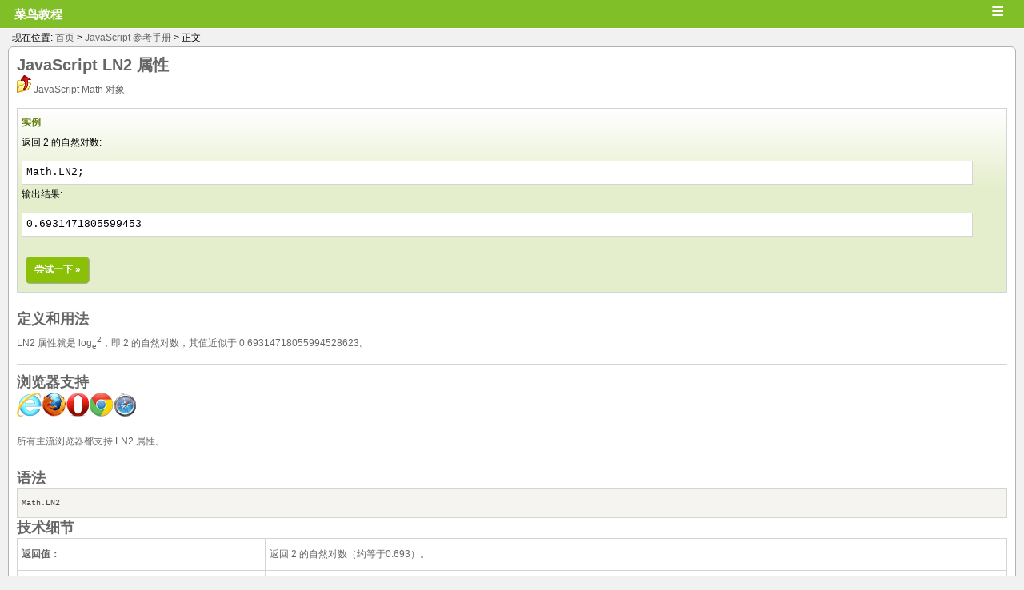

--- FILE ---
content_type: text/html; charset=UTF-8
request_url: https://m.runoob.com/jsref/jsref-ln2.html
body_size: 7196
content:
<!DOCTYPE html>
<html>
<head>
<meta charset="UTF-8" />
<meta name="viewport" content="width=device-width" />

<link rel="apple-touch-icon" href="https://static.runoob.com/images/icon/mobile-icon.png"/>
<meta name="apple-mobile-web-app-title" content="菜鸟教程">
<link rel="canonical" href="https://www.runoob.com/jsref/jsref-ln2.html" />

<title>
	JavaScript LN2 属性 | 菜鸟教程</title>
<link rel="stylesheet" type="text/css" media="all" href="/wp-content/themes/mobile/style.css?1.103" />
<meta name='robots' content='max-image-preview:large' />
<style id='wp-img-auto-sizes-contain-inline-css' type='text/css'>
img:is([sizes=auto i],[sizes^="auto," i]){contain-intrinsic-size:3000px 1500px}
/*# sourceURL=wp-img-auto-sizes-contain-inline-css */
</style>
<link rel="canonical" href="https://m.runoob.com/jsref/jsref-ln2.html" />
<meta name="keywords" content="JavaScript LN2 属性,JavaScript 参考手册">
<meta name="description" content="JavaScript LN2 属性  JavaScript Math 对象  实例 返回 2 的自然对数:  Math.LN2;  输出结果:  0.6931471805599453  尝试一下 »   定义和用法 LN2 属性就是 loge2，即 2 的自然对数，其值近似于 0.69314718055994528623。  浏览器支持  所有主流浏览器都支持 LN2 属性。  语法  Math.LN2 技术细节   返回值： 	返回 ..">
<script type="text/javascript" src="https://static.jyshare.com/assets/js/jquery1.3.2.min.js" ></script>
<script type="text/javascript">
$(function(){
    $(".menu").bind("click",function(){
	    var $content = $(this).next(".menu-main");
	    if($content.is(":visible")){
			$content.hide();
		}else{
			$content.show();
		}
	});
	
})
</script>

<style id='global-styles-inline-css' type='text/css'>
:root{--wp--preset--aspect-ratio--square: 1;--wp--preset--aspect-ratio--4-3: 4/3;--wp--preset--aspect-ratio--3-4: 3/4;--wp--preset--aspect-ratio--3-2: 3/2;--wp--preset--aspect-ratio--2-3: 2/3;--wp--preset--aspect-ratio--16-9: 16/9;--wp--preset--aspect-ratio--9-16: 9/16;--wp--preset--color--black: #000000;--wp--preset--color--cyan-bluish-gray: #abb8c3;--wp--preset--color--white: #ffffff;--wp--preset--color--pale-pink: #f78da7;--wp--preset--color--vivid-red: #cf2e2e;--wp--preset--color--luminous-vivid-orange: #ff6900;--wp--preset--color--luminous-vivid-amber: #fcb900;--wp--preset--color--light-green-cyan: #7bdcb5;--wp--preset--color--vivid-green-cyan: #00d084;--wp--preset--color--pale-cyan-blue: #8ed1fc;--wp--preset--color--vivid-cyan-blue: #0693e3;--wp--preset--color--vivid-purple: #9b51e0;--wp--preset--gradient--vivid-cyan-blue-to-vivid-purple: linear-gradient(135deg,rgb(6,147,227) 0%,rgb(155,81,224) 100%);--wp--preset--gradient--light-green-cyan-to-vivid-green-cyan: linear-gradient(135deg,rgb(122,220,180) 0%,rgb(0,208,130) 100%);--wp--preset--gradient--luminous-vivid-amber-to-luminous-vivid-orange: linear-gradient(135deg,rgb(252,185,0) 0%,rgb(255,105,0) 100%);--wp--preset--gradient--luminous-vivid-orange-to-vivid-red: linear-gradient(135deg,rgb(255,105,0) 0%,rgb(207,46,46) 100%);--wp--preset--gradient--very-light-gray-to-cyan-bluish-gray: linear-gradient(135deg,rgb(238,238,238) 0%,rgb(169,184,195) 100%);--wp--preset--gradient--cool-to-warm-spectrum: linear-gradient(135deg,rgb(74,234,220) 0%,rgb(151,120,209) 20%,rgb(207,42,186) 40%,rgb(238,44,130) 60%,rgb(251,105,98) 80%,rgb(254,248,76) 100%);--wp--preset--gradient--blush-light-purple: linear-gradient(135deg,rgb(255,206,236) 0%,rgb(152,150,240) 100%);--wp--preset--gradient--blush-bordeaux: linear-gradient(135deg,rgb(254,205,165) 0%,rgb(254,45,45) 50%,rgb(107,0,62) 100%);--wp--preset--gradient--luminous-dusk: linear-gradient(135deg,rgb(255,203,112) 0%,rgb(199,81,192) 50%,rgb(65,88,208) 100%);--wp--preset--gradient--pale-ocean: linear-gradient(135deg,rgb(255,245,203) 0%,rgb(182,227,212) 50%,rgb(51,167,181) 100%);--wp--preset--gradient--electric-grass: linear-gradient(135deg,rgb(202,248,128) 0%,rgb(113,206,126) 100%);--wp--preset--gradient--midnight: linear-gradient(135deg,rgb(2,3,129) 0%,rgb(40,116,252) 100%);--wp--preset--font-size--small: 13px;--wp--preset--font-size--medium: 20px;--wp--preset--font-size--large: 36px;--wp--preset--font-size--x-large: 42px;--wp--preset--spacing--20: 0.44rem;--wp--preset--spacing--30: 0.67rem;--wp--preset--spacing--40: 1rem;--wp--preset--spacing--50: 1.5rem;--wp--preset--spacing--60: 2.25rem;--wp--preset--spacing--70: 3.38rem;--wp--preset--spacing--80: 5.06rem;--wp--preset--shadow--natural: 6px 6px 9px rgba(0, 0, 0, 0.2);--wp--preset--shadow--deep: 12px 12px 50px rgba(0, 0, 0, 0.4);--wp--preset--shadow--sharp: 6px 6px 0px rgba(0, 0, 0, 0.2);--wp--preset--shadow--outlined: 6px 6px 0px -3px rgb(255, 255, 255), 6px 6px rgb(0, 0, 0);--wp--preset--shadow--crisp: 6px 6px 0px rgb(0, 0, 0);}:where(.is-layout-flex){gap: 0.5em;}:where(.is-layout-grid){gap: 0.5em;}body .is-layout-flex{display: flex;}.is-layout-flex{flex-wrap: wrap;align-items: center;}.is-layout-flex > :is(*, div){margin: 0;}body .is-layout-grid{display: grid;}.is-layout-grid > :is(*, div){margin: 0;}:where(.wp-block-columns.is-layout-flex){gap: 2em;}:where(.wp-block-columns.is-layout-grid){gap: 2em;}:where(.wp-block-post-template.is-layout-flex){gap: 1.25em;}:where(.wp-block-post-template.is-layout-grid){gap: 1.25em;}.has-black-color{color: var(--wp--preset--color--black) !important;}.has-cyan-bluish-gray-color{color: var(--wp--preset--color--cyan-bluish-gray) !important;}.has-white-color{color: var(--wp--preset--color--white) !important;}.has-pale-pink-color{color: var(--wp--preset--color--pale-pink) !important;}.has-vivid-red-color{color: var(--wp--preset--color--vivid-red) !important;}.has-luminous-vivid-orange-color{color: var(--wp--preset--color--luminous-vivid-orange) !important;}.has-luminous-vivid-amber-color{color: var(--wp--preset--color--luminous-vivid-amber) !important;}.has-light-green-cyan-color{color: var(--wp--preset--color--light-green-cyan) !important;}.has-vivid-green-cyan-color{color: var(--wp--preset--color--vivid-green-cyan) !important;}.has-pale-cyan-blue-color{color: var(--wp--preset--color--pale-cyan-blue) !important;}.has-vivid-cyan-blue-color{color: var(--wp--preset--color--vivid-cyan-blue) !important;}.has-vivid-purple-color{color: var(--wp--preset--color--vivid-purple) !important;}.has-black-background-color{background-color: var(--wp--preset--color--black) !important;}.has-cyan-bluish-gray-background-color{background-color: var(--wp--preset--color--cyan-bluish-gray) !important;}.has-white-background-color{background-color: var(--wp--preset--color--white) !important;}.has-pale-pink-background-color{background-color: var(--wp--preset--color--pale-pink) !important;}.has-vivid-red-background-color{background-color: var(--wp--preset--color--vivid-red) !important;}.has-luminous-vivid-orange-background-color{background-color: var(--wp--preset--color--luminous-vivid-orange) !important;}.has-luminous-vivid-amber-background-color{background-color: var(--wp--preset--color--luminous-vivid-amber) !important;}.has-light-green-cyan-background-color{background-color: var(--wp--preset--color--light-green-cyan) !important;}.has-vivid-green-cyan-background-color{background-color: var(--wp--preset--color--vivid-green-cyan) !important;}.has-pale-cyan-blue-background-color{background-color: var(--wp--preset--color--pale-cyan-blue) !important;}.has-vivid-cyan-blue-background-color{background-color: var(--wp--preset--color--vivid-cyan-blue) !important;}.has-vivid-purple-background-color{background-color: var(--wp--preset--color--vivid-purple) !important;}.has-black-border-color{border-color: var(--wp--preset--color--black) !important;}.has-cyan-bluish-gray-border-color{border-color: var(--wp--preset--color--cyan-bluish-gray) !important;}.has-white-border-color{border-color: var(--wp--preset--color--white) !important;}.has-pale-pink-border-color{border-color: var(--wp--preset--color--pale-pink) !important;}.has-vivid-red-border-color{border-color: var(--wp--preset--color--vivid-red) !important;}.has-luminous-vivid-orange-border-color{border-color: var(--wp--preset--color--luminous-vivid-orange) !important;}.has-luminous-vivid-amber-border-color{border-color: var(--wp--preset--color--luminous-vivid-amber) !important;}.has-light-green-cyan-border-color{border-color: var(--wp--preset--color--light-green-cyan) !important;}.has-vivid-green-cyan-border-color{border-color: var(--wp--preset--color--vivid-green-cyan) !important;}.has-pale-cyan-blue-border-color{border-color: var(--wp--preset--color--pale-cyan-blue) !important;}.has-vivid-cyan-blue-border-color{border-color: var(--wp--preset--color--vivid-cyan-blue) !important;}.has-vivid-purple-border-color{border-color: var(--wp--preset--color--vivid-purple) !important;}.has-vivid-cyan-blue-to-vivid-purple-gradient-background{background: var(--wp--preset--gradient--vivid-cyan-blue-to-vivid-purple) !important;}.has-light-green-cyan-to-vivid-green-cyan-gradient-background{background: var(--wp--preset--gradient--light-green-cyan-to-vivid-green-cyan) !important;}.has-luminous-vivid-amber-to-luminous-vivid-orange-gradient-background{background: var(--wp--preset--gradient--luminous-vivid-amber-to-luminous-vivid-orange) !important;}.has-luminous-vivid-orange-to-vivid-red-gradient-background{background: var(--wp--preset--gradient--luminous-vivid-orange-to-vivid-red) !important;}.has-very-light-gray-to-cyan-bluish-gray-gradient-background{background: var(--wp--preset--gradient--very-light-gray-to-cyan-bluish-gray) !important;}.has-cool-to-warm-spectrum-gradient-background{background: var(--wp--preset--gradient--cool-to-warm-spectrum) !important;}.has-blush-light-purple-gradient-background{background: var(--wp--preset--gradient--blush-light-purple) !important;}.has-blush-bordeaux-gradient-background{background: var(--wp--preset--gradient--blush-bordeaux) !important;}.has-luminous-dusk-gradient-background{background: var(--wp--preset--gradient--luminous-dusk) !important;}.has-pale-ocean-gradient-background{background: var(--wp--preset--gradient--pale-ocean) !important;}.has-electric-grass-gradient-background{background: var(--wp--preset--gradient--electric-grass) !important;}.has-midnight-gradient-background{background: var(--wp--preset--gradient--midnight) !important;}.has-small-font-size{font-size: var(--wp--preset--font-size--small) !important;}.has-medium-font-size{font-size: var(--wp--preset--font-size--medium) !important;}.has-large-font-size{font-size: var(--wp--preset--font-size--large) !important;}.has-x-large-font-size{font-size: var(--wp--preset--font-size--x-large) !important;}
/*# sourceURL=global-styles-inline-css */
</style>
</head>
<body class="custom-background">
<div id="wrapper">
	<div id="header">
		<h1 style="display:inline"><a href="https://m.runoob.com/"><span class="blog-name">菜鸟教程</span><span  class="blog-title"></span ></a></h1>
		
		<span class="menu">&equiv;</span>
		<div class="menu-main">
			<ul>	<li class="cat-item cat-item-16"><a href="https://m.runoob.com/ado/">ADO 教程</a>
</li>
	<li class="cat-item cat-item-285"><a href="https://m.runoob.com/ai-agent/">AI Agent 教程</a>
</li>
	<li class="cat-item cat-item-10"><a href="https://m.runoob.com/ajax/">Ajax 教程</a>
</li>
	<li class="cat-item cat-item-174"><a href="https://m.runoob.com/android/">Android 教程</a>
</li>
	<li class="cat-item cat-item-205"><a href="https://m.runoob.com/angularjs2/">Angular2 教程</a>
</li>
	<li class="cat-item cat-item-132"><a href="https://m.runoob.com/angularjs/">AngularJS 教程</a>
</li>
	<li class="cat-item cat-item-45"><a href="https://m.runoob.com/appml/">AppML 教程</a>
</li>
	<li class="cat-item cat-item-15"><a href="https://m.runoob.com/asp/">ASP 教程</a>
</li>
	<li class="cat-item cat-item-18"><a href="https://m.runoob.com/aspnet/">ASP.NET 教程</a>
</li>
	<li class="cat-item cat-item-46"><a href="https://m.runoob.com/bootstrap/">Bootstrap 教程</a>
</li>
	<li class="cat-item cat-item-219"><a href="https://m.runoob.com/bootstrap4/">Bootstrap4 教程</a>
</li>
	<li class="cat-item cat-item-252"><a href="https://m.runoob.com/bootstrap5/">Bootstrap5 教程</a>
</li>
	<li class="cat-item cat-item-157"><a href="https://m.runoob.com/cprogramming/">C 教程</a>
</li>
	<li class="cat-item cat-item-61"><a href="https://m.runoob.com/csharp/">C# 教程</a>
</li>
	<li class="cat-item cat-item-166"><a href="https://m.runoob.com/cplusplus/">C++ 教程</a>
</li>
	<li class="cat-item cat-item-254"><a href="https://m.runoob.com/chartjs/">Chart.js 教程</a>
</li>
	<li class="cat-item cat-item-287"><a href="https://m.runoob.com/claude-code/">Claude Code 教程</a>
</li>
	<li class="cat-item cat-item-260"><a href="https://m.runoob.com/cmake/">CMake 教程</a>
</li>
	<li class="cat-item cat-item-41"><a href="https://m.runoob.com/cssref/">CSS 参考手册</a>
</li>
	<li class="cat-item cat-item-5"><a href="https://m.runoob.com/css/">CSS 教程</a>
</li>
	<li class="cat-item cat-item-6"><a href="https://m.runoob.com/css3/">CSS3 教程</a>
</li>
	<li class="cat-item cat-item-266"><a href="https://m.runoob.com/cursor/">Cursor 教程</a>
</li>
	<li class="cat-item cat-item-270"><a href="https://m.runoob.com/dash/">Dash 教程</a>
</li>
	<li class="cat-item cat-item-165"><a href="https://m.runoob.com/django/">Django 教程</a>
</li>
	<li class="cat-item cat-item-199"><a href="https://m.runoob.com/docker/">Docker 教程</a>
</li>
	<li class="cat-item cat-item-20"><a href="https://m.runoob.com/dtd/">DTD 教程</a>
</li>
	<li class="cat-item cat-item-237"><a href="https://m.runoob.com/echarts/">ECharts 教程</a>
</li>
	<li class="cat-item cat-item-163"><a href="https://m.runoob.com/eclipse/">Eclipse 教程</a>
</li>
	<li class="cat-item cat-item-283"><a href="https://m.runoob.com/electron/">Electron 教程</a>
</li>
	<li class="cat-item cat-item-256"><a href="https://m.runoob.com/fastapi/">FastAPI 教程</a>
</li>
	<li class="cat-item cat-item-52"><a href="https://m.runoob.com/firebug/">Firebug 教程</a>
</li>
	<li class="cat-item cat-item-259"><a href="https://m.runoob.com/flask/">Flask 教程</a>
</li>
	<li class="cat-item cat-item-214"><a href="https://m.runoob.com/font-awesome/">Font Awesome 图标</a>
</li>
	<li class="cat-item cat-item-191"><a href="https://m.runoob.com/foundation/">Foundation 教程</a>
</li>
	<li class="cat-item cat-item-169"><a href="https://m.runoob.com/git/">Git 教程</a>
</li>
	<li class="cat-item cat-item-177"><a href="https://m.runoob.com/go/">Go 语言教程</a>
</li>
	<li class="cat-item cat-item-12"><a href="https://m.runoob.com/googleapi/">Google 地图 API 教程</a>
</li>
	<li class="cat-item cat-item-179"><a href="https://m.runoob.com/highcharts/">Highcharts 教程</a>
</li>
	<li class="cat-item cat-item-8"><a href="https://m.runoob.com/htmldom/">HTML DOM 教程</a>
</li>
	<li class="cat-item cat-item-40"><a href="https://m.runoob.com/tags/">HTML 参考手册</a>
</li>
	<li class="cat-item cat-item-136"><a href="https://m.runoob.com/charsets/">HTML 字符集</a>
</li>
	<li class="cat-item cat-item-1"><a href="https://m.runoob.com/html/">HTML 教程</a>
</li>
	<li class="cat-item cat-item-50"><a href="https://m.runoob.com/http/">HTTP 教程</a>
</li>
	<li class="cat-item cat-item-182"><a href="https://m.runoob.com/ionic/">ionic 教程</a>
</li>
	<li class="cat-item cat-item-49"><a href="https://m.runoob.com/ios/">iOS 教程</a>
</li>
	<li class="cat-item cat-item-53"><a href="https://m.runoob.com/java/">Java 教程</a>
</li>
	<li class="cat-item cat-item-43"><a href="https://m.runoob.com/jsref/">JavaScript 参考手册</a>
</li>
	<li class="cat-item cat-item-7"><a href="https://m.runoob.com/js/">Javascript 教程</a>
</li>
	<li class="cat-item cat-item-51"><a href="https://m.runoob.com/jeasyui/">jQuery EasyUI 教程</a>
</li>
	<li class="cat-item cat-item-44"><a href="https://m.runoob.com/jquerymobile/">jQuery Mobile 教程</a>
</li>
	<li class="cat-item cat-item-56"><a href="https://m.runoob.com/jqueryui/">jQuery UI 教程</a>
</li>
	<li class="cat-item cat-item-9"><a href="https://m.runoob.com/jquery/">jQuery 教程</a>
</li>
	<li class="cat-item cat-item-11"><a href="https://m.runoob.com/json/">JSON 教程</a>
</li>
	<li class="cat-item cat-item-55"><a href="https://m.runoob.com/jsp/">JSP 教程</a>
</li>
	<li class="cat-item cat-item-253"><a href="https://m.runoob.com/julia/">Julia 教程</a>
</li>
	<li class="cat-item cat-item-286"><a href="https://m.runoob.com/jupyter-notebook/">Jupyter Notebook 教程</a>
</li>
	<li class="cat-item cat-item-213"><a href="https://m.runoob.com/kotlin/">Kotlin 教程</a>
</li>
	<li class="cat-item cat-item-273"><a href="https://m.runoob.com/latex/">LaTeX 教程</a>
</li>
	<li class="cat-item cat-item-130"><a href="https://m.runoob.com/linux/">Linux 教程</a>
</li>
	<li class="cat-item cat-item-172"><a href="https://m.runoob.com/lua/">Lua 教程</a>
</li>
	<li class="cat-item cat-item-231"><a href="https://m.runoob.com/markdown/">Markdown 教程</a>
</li>
	<li class="cat-item cat-item-250"><a href="https://m.runoob.com/matplotlib/">Matplotlib 教程</a>
</li>
	<li class="cat-item cat-item-224"><a href="https://m.runoob.com/maven/">Maven 教程</a>
</li>
	<li class="cat-item cat-item-181"><a href="https://m.runoob.com/memcached/">Memcached 教程</a>
</li>
	<li class="cat-item cat-item-47"><a href="https://m.runoob.com/mongodb/">MongoDB 教程</a>
</li>
	<li class="cat-item cat-item-57"><a href="https://m.runoob.com/mysql/">MySQL 教程</a>
</li>
	<li class="cat-item cat-item-272"><a href="https://m.runoob.com/nextjs/">Next.js 教程</a>
</li>
	<li class="cat-item cat-item-280"><a href="https://m.runoob.com/nlp/">NLP 教程</a>
</li>
	<li class="cat-item cat-item-60"><a href="https://m.runoob.com/nodejs/">Node.js 教程</a>
</li>
	<li class="cat-item cat-item-227"><a href="https://m.runoob.com/numpy/">NumPy 教程</a>
</li>
	<li class="cat-item cat-item-271"><a href="https://m.runoob.com/ollama/">Ollama 教程</a>
</li>
	<li class="cat-item cat-item-267"><a href="https://m.runoob.com/opencv/">OpenCV 教程</a>
</li>
	<li class="cat-item cat-item-248"><a href="https://m.runoob.com/pandas/">Pandas 教程</a>
</li>
	<li class="cat-item cat-item-201"><a href="https://m.runoob.com/perl/">Perl 教程</a>
</li>
	<li class="cat-item cat-item-13"><a href="https://m.runoob.com/php/">PHP 教程</a>
</li>
	<li class="cat-item cat-item-277"><a href="https://m.runoob.com/pillow/">Pillow 教程</a>
</li>
	<li class="cat-item cat-item-282"><a href="https://m.runoob.com/playwright/">Playwright 教程</a>
</li>
	<li class="cat-item cat-item-234"><a href="https://m.runoob.com/postgresql/">PostgreSQL 教程</a>
</li>
	<li class="cat-item cat-item-281"><a href="https://m.runoob.com/powershell/">PowerShell</a>
</li>
	<li class="cat-item cat-item-275"><a href="https://m.runoob.com/pycharm/">Pycharm 教程</a>
</li>
	<li class="cat-item cat-item-124"><a href="https://m.runoob.com/python3/">Python 3 教程</a>
</li>
	<li class="cat-item cat-item-48"><a href="https://m.runoob.com/python/">Python 基础教程</a>
</li>
	<li class="cat-item cat-item-284"><a href="https://m.runoob.com/python-design-pattern/">Python 设计模式</a>
</li>
	<li class="cat-item cat-item-255"><a href="https://m.runoob.com/python-qt/">Python 量化交易</a>
</li>
	<li class="cat-item cat-item-262"><a href="https://m.runoob.com/pytorch/">PyTorch 教程</a>
</li>
	<li class="cat-item cat-item-242"><a href="https://m.runoob.com/r/">R 教程</a>
</li>
	<li class="cat-item cat-item-33"><a href="https://m.runoob.com/rdf/">RDF 教程</a>
</li>
	<li class="cat-item cat-item-196"><a href="https://m.runoob.com/react/">React 教程</a>
</li>
	<li class="cat-item cat-item-159"><a href="https://m.runoob.com/redis/">Redis 教程</a>
</li>
	<li class="cat-item cat-item-278"><a href="https://m.runoob.com/restfulapi/">RESTful API</a>
</li>
	<li class="cat-item cat-item-32"><a href="https://m.runoob.com/rss/">RSS 教程</a>
</li>
	<li class="cat-item cat-item-62"><a href="https://m.runoob.com/ruby/">Ruby 教程</a>
</li>
	<li class="cat-item cat-item-240"><a href="https://m.runoob.com/rust/">Rust 教程</a>
</li>
	<li class="cat-item cat-item-235"><a href="https://m.runoob.com/sass/">Sass 教程</a>
</li>
	<li class="cat-item cat-item-194"><a href="https://m.runoob.com/scala/">Scala 教程</a>
</li>
	<li class="cat-item cat-item-251"><a href="https://m.runoob.com/scipy/">SciPy 教程</a>
</li>
	<li class="cat-item cat-item-269"><a href="https://m.runoob.com/selenium/">Selenium 教程</a>
</li>
	<li class="cat-item cat-item-135"><a href="https://m.runoob.com/servlet/">Servlet 教程</a>
</li>
	<li class="cat-item cat-item-264"><a href="https://m.runoob.com/sklearn/">Sklearn 教程</a>
</li>
	<li class="cat-item cat-item-31"><a href="https://m.runoob.com/soap/">SOAP 教程</a>
</li>
	<li class="cat-item cat-item-14"><a href="https://m.runoob.com/sql/">SQL 教程</a>
</li>
	<li class="cat-item cat-item-54"><a href="https://m.runoob.com/sqlite/">SQLite 教程</a>
</li>
	<li class="cat-item cat-item-28"><a href="https://m.runoob.com/svg/">SVG 教程</a>
</li>
	<li class="cat-item cat-item-203"><a href="https://m.runoob.com/svn/">SVN 教程</a>
</li>
	<li class="cat-item cat-item-276"><a href="https://m.runoob.com/swagger/">Swagger 教程</a>
</li>
	<li class="cat-item cat-item-189"><a href="https://m.runoob.com/swift/">Swift 教程</a>
</li>
	<li class="cat-item cat-item-261"><a href="https://m.runoob.com/tailwindcss/">Tailwind CSS 教程</a>
</li>
	<li class="cat-item cat-item-37"><a href="https://m.runoob.com/tcpip/">TCP/IP 教程</a>
</li>
	<li class="cat-item cat-item-279"><a href="https://m.runoob.com/tensorflow/">TensorFlow 教程</a>
</li>
	<li class="cat-item cat-item-230"><a href="https://m.runoob.com/typescript/">TypeScript 教程</a>
</li>
	<li class="cat-item cat-item-268"><a href="https://m.runoob.com/uniapp/">uni-app 教程</a>
</li>
	<li class="cat-item cat-item-17"><a href="https://m.runoob.com/vbscript/">VBScript 教程</a>
</li>
	<li class="cat-item cat-item-265"><a href="https://m.runoob.com/vscode/">VSCode 教程</a>
</li>
	<li class="cat-item cat-item-210"><a href="https://m.runoob.com/vue2/">Vue.js 教程</a>
</li>
	<li class="cat-item cat-item-247"><a href="https://m.runoob.com/vue3/">Vue3 教程</a>
</li>
	<li class="cat-item cat-item-38"><a href="https://m.runoob.com/w3c/">W3C 教程</a>
</li>
	<li class="cat-item cat-item-29"><a href="https://m.runoob.com/webservices/">Web Service 教程</a>
</li>
	<li class="cat-item cat-item-30"><a href="https://m.runoob.com/wsdl/">WSDL 教程</a>
</li>
	<li class="cat-item cat-item-25"><a href="https://m.runoob.com/xlink/">XLink 教程</a>
</li>
	<li class="cat-item cat-item-21"><a href="https://m.runoob.com/dom/">XML DOM 教程</a>
</li>
	<li class="cat-item cat-item-26"><a href="https://m.runoob.com/schema/">XML Schema 教程</a>
</li>
	<li class="cat-item cat-item-19"><a href="https://m.runoob.com/xml/">XML 教程</a>
</li>
	<li class="cat-item cat-item-23"><a href="https://m.runoob.com/xpath/">XPath 教程</a>
</li>
	<li class="cat-item cat-item-24"><a href="https://m.runoob.com/xquery/">XQuery 教程</a>
</li>
	<li class="cat-item cat-item-27"><a href="https://m.runoob.com/xslfo/">XSLFO 教程</a>
</li>
	<li class="cat-item cat-item-22"><a href="https://m.runoob.com/xsl/">XSLT 教程</a>
</li>
	<li class="cat-item cat-item-258"><a href="https://m.runoob.com/zig/">Zig 教程</a>
</li>
	<li class="cat-item cat-item-245"><a href="https://m.runoob.com/data-structures/">数据结构</a>
</li>
	<li class="cat-item cat-item-263"><a href="https://m.runoob.com/ml/">机器学习</a>
</li>
	<li class="cat-item cat-item-59"><a href="https://m.runoob.com/regexp/">正则表达式</a>
</li>
	<li class="cat-item cat-item-144"><a href="https://m.runoob.com/quiz/">测验</a>
</li>
	<li class="cat-item cat-item-35"><a href="https://m.runoob.com/browsers/">浏览器</a>
</li>
	<li class="cat-item cat-item-39"><a href="https://m.runoob.com/quality/">网站品质</a>
</li>
	<li class="cat-item cat-item-34"><a href="https://m.runoob.com/web/">网站建设指南</a>
</li>
	<li class="cat-item cat-item-36"><a href="https://m.runoob.com/hosting/">网站服务器教程</a>
</li>
	<li class="cat-item cat-item-274"><a href="https://m.runoob.com/np/">网络协议</a>
</li>
	<li class="cat-item cat-item-145"><a href="https://m.runoob.com/design-pattern/">设计模式</a>
</li>
</ul>
		</div>
	</div>


	
<style>
.pro{
	position: relative;
	background: #fff;
	border-bottom: 1px solid #fff;
	padding: 2px;
    padding-left: 18px
}
/* 弹窗 (background) */
.modal {
    display: none; /* 默认隐藏 */
    position: fixed; /* 固定定位 */
    z-index: 1; /* 设置在顶层 */
    left: 0;
    top: 0;
    width: 100%; 
    height: 100%;
    overflow: auto; 
    background-color: rgb(0,0,0); 
    background-color: rgba(0,0,0,0.4); 
}

/* 弹窗内容 */
.modal-content {
    background-color: #fefefe;
    margin: 15% auto; 
    padding: 20px;
    border: 1px solid #888;
    width: 80%; 
}

/* 关闭按钮 */
.close {
    color: #aaa;
    float: right;
    font-size: 28px;
    font-weight: bold;
}

.close:hover,
.close:focus {
    color: black;
    text-decoration: none;
    cursor: pointer;
}
</style>


<!-- 弹窗 -->
<div id="myModal" class="modal">

  <!-- 弹窗内容 -->
  <div class="modal-content">
    <span class="close">&times;</span>
    <p><img style="width:100%;height:auto;"  src="https://static.jyshare.com/images/mix/zfb09-22.jpg"></p>
  </div>

</div>	<div class="browse">现在位置: <a title="返回首页" href="https://m.runoob.com/">首页</a> &gt; 
	<a href="https://m.runoob.com/jsref/">JavaScript 参考手册</a> &gt; 正文</div>


	<div id="main">

						<div class="primary">
				
					<div class="archive_info">
	
				<h1>JavaScript <span class="color_h1">LN2</span> 属性</h1>
<p><a href="jsref-obj-math.html"><img decoding="async" class="navup" src="/images/up.gif" alt="Math 对象参考手册"> JavaScript Math 对象</a></p>
<div class="example">
<h2 class="example">实例</h2>
<p>返回 2 的自然对数:</p>
<div class="example_code notranslate">
Math.LN2;
</div>
<p>输出结果:</p>
<div class="example_code notranslate">
0.6931471805599453
</div>
<br><a target="_blank" href="/try/try2.php?filename=tryjsref_ln2" class="tryitbtn">尝试一下 »</a>
</div>
<hr>
<h2>定义和用法</h2>
<p>LN2 属性就是 log<sub>e</sub><sup>2</sup>，即 2 的自然对数，其值近似于 0.69314718055994528623。</p>
<hr>
<h2>浏览器支持</h2>
<p><img decoding="async" src="/images/compatible_ie.gif" width="31" height="30" alt="Internet Explorer" title="Internet Explorer"><img decoding="async" src="/images/compatible_firefox.gif" width="31" height="30" alt="Firefox" title="Firefox"><img decoding="async" src="/images/compatible_opera.gif" width="28" height="30" alt="Opera" title="Opera"><img loading="lazy" decoding="async" src="/images/compatible_chrome.gif" width="31" height="30" alt="Google Chrome" title="Google Chrome"><img loading="lazy" decoding="async" src="/images/compatible_safari.gif" width="28" height="30" alt="Safari" title="Safari"></p>
<p>所有主流浏览器都支持 LN2 属性。</p>
<hr>
<h2>语法</h2>
<div class="code notranslate"><div>
Math.LN2</div></div>
<h2>技术细节</h2>
<table class="tecspec">
<tr>
<th align="left" width="25%">返回值：</th>
	<td width="75%">返回 2 的自然对数（约等于0.693）。</td>
</tr>
<tr>
<th align="left">JavaScript 版本：</th>
	<td>1.0</td>
</tr>
</table>
<br><hr>
<p><a href="jsref-obj-math.html"><img decoding="async" class="navup" src="/images/up.gif" alt="Math 对象参考手册"> JavaScript Math 对象</a></p>
														<div class="scroll-top"><a href="javascript:scroll(0,0)">返回顶部</a></div>
			 </div>
	        	        	 		<div class="clear"></div>
			<div id="tmallad" style="display:none"><!-- js 判断微信去掉 -->
			</div>

					<!-- 预留广告位 -->
					</div>
		</div>
        <!-- content -->
	
    <!-- main-->
	<div class="navigation">
		<div class="nav-previous"><a href="https://m.runoob.com/jsref/jsref-ln10.html" rel="prev"> &lt; 上一篇</a></div>
		<div class="nav-next"><a href="https://m.runoob.com/jsref/jsref-obj-math.html" rel="next">下一篇 &gt; </a></div>
		<div class="clear"></div>
	</div>


<div class="footer_content">
	
	&#169; 2026 菜鸟教程<br/>备案号：<a target="_blank" rel="nofollow" href="https://beian.miit.gov.cn/">闽ICP备15012807号-1</a><br/>
	<p id="back-top"><a href="#top"><span>&and;</span></a></p>
	
</div> 
<script type="speculationrules">
{"prefetch":[{"source":"document","where":{"and":[{"href_matches":"/*"},{"not":{"href_matches":["/wp-*.php","/wp-admin/*","/wp-content/uploads/*","/wp-content/*","/wp-content/plugins/*","/wp-content/themes/mobile/*","/*\\?(.+)"]}},{"not":{"selector_matches":"a[rel~=\"nofollow\"]"}},{"not":{"selector_matches":".no-prefetch, .no-prefetch a"}}]},"eagerness":"conservative"}]}
</script>
<script type="text/javascript">


$(document).ready(function(){
	
	$("#back-top").hide();
	$(function () {
		$(window).scroll(function () {
			if ($(this).scrollTop() > 100) {
				$('#back-top').fadeIn();
			} else {
				$('#back-top').fadeOut();
			}
		});
		$('#back-top a').click(function () {
			$('body,html').animate({
				scrollTop: 0
			}, 800);
			return false;
		});
		var host = window.location.host;
		
	});
	
	

});
</script>
<script src="https://static.jyshare.com/assets/libs/hl/run_prettify.js"></script>
<script>
var _hmt = _hmt || [];
(function() {
  var hm = document.createElement("script");
  hm.src = "https://hm.baidu.com/hm.js?bd5fc5d5ff560597f5b7b9bc582a1dd3";
  var s = document.getElementsByTagName("script")[0]; 
  s.parentNode.insertBefore(hm, s);
})();
//代码高亮
$('pre').each(function() {
	if(!$(this).hasClass("prettyprint")) {
		$(this).addClass("prettyprint");
	}
});
</script>
</body>
</html>